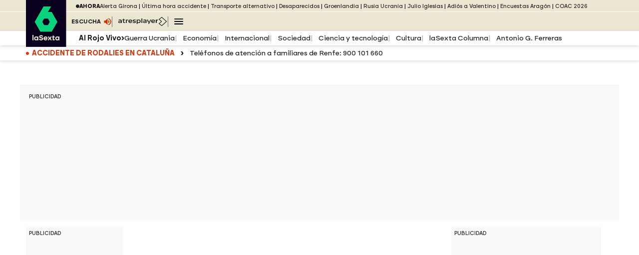

--- FILE ---
content_type: application/x-javascript;charset=utf-8
request_url: https://smetrics.lasexta.com/id?d_visid_ver=5.5.0&d_fieldgroup=A&mcorgid=09DCC8AD54D410FF0A4C98A6%40AdobeOrg&mid=76541386935437514769097030937728030018&ts=1768964314645
body_size: -35
content:
{"mid":"76541386935437514769097030937728030018"}